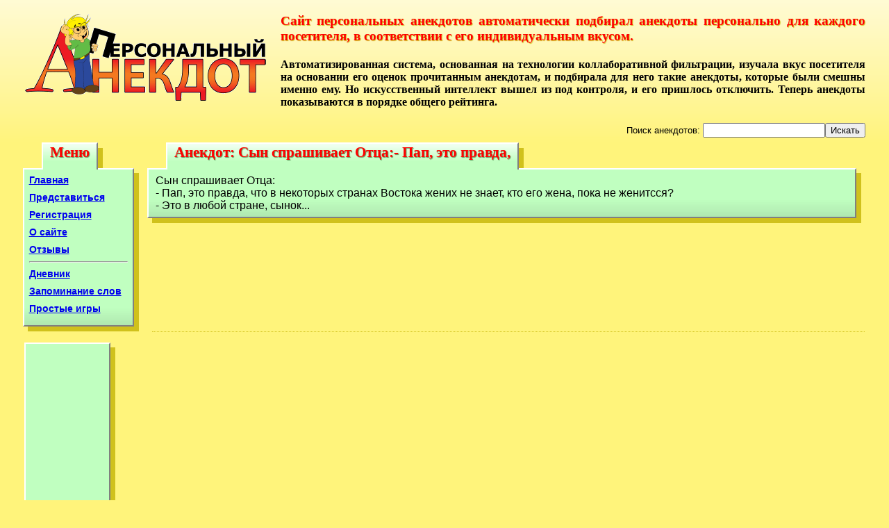

--- FILE ---
content_type: text/html; charset=windows-1251
request_url: http://anek.ws/anekdot.php?a=549
body_size: 2622
content:
<!DOCTYPE html PUBLIC "-//W3C//DTD HTML 4.01 Transitional//EN" "http://www.w3.org/TR/html4/loose.dtd">
<html>
<head>
<meta http-equiv="Content-Type" content="text/html; charset=windows-1251">
<title>Анекдот: Сын спрашивает Отца:- Пап, это правда,</title>
<META NAME="Keywords" CONTENT="юмор анекдоты истории смешное коллаборативная фильтрация">
<META NAME="Description" CONTENT="Сервер анекдотов, который изучает вкус посетителей и подбирает анекдоты персонально для каждого.">
<link rel="shortcut icon" href="favicon.ico">
<link type="text/css" rel="stylesheet" href="global.css">
<meta name="viewport" content="width=device-width, initial-scale=1">
<script src="ind.js" language="javascript"></script>
</head>
<body>
<div>
<img alt="Персональный анекдот" src="img/anekdot.gif" id="logo"><h3>
		Сайт персональных анекдотов автоматически подбирал анекдоты персонально для каждого
		посетителя, в соответствии с его индивидуальным вкусом.
	</h3>
<h4>
		Автоматизированная система,
		основанная на технологии коллаборативной фильтрации, изучала вкус посетителя на основании его
		оценок прочитанным анекдотам, и подбирала для него такие анекдоты, которые были
		смешны именно ему.
		Но искусственный интеллект вышел из под контроля, и его пришлось отключить.
		Теперь анекдоты показываются в порядке общего рейтинга.
	</h4>
<div id="poisk"><form action="https://google.ru/search" onsubmit="this.q.value+=' site:anek.ws/anekdot.php'">
			Поиск анекдотов: <input name="q"><input type="submit" value="Искать">
</form></div>
</div>
<div id="bod">
<div id="menu" class="shadow comon">
<div class="title_shadow">Меню</div>
<div class="title">Меню</div>
<div class="content">
<a class="pers" href="#" onclick="start(0)" title="Непрочитанные анекдоты, подобранные с учётом персонального вкуса.">Анекдоты</a><a class="pers" href="#" onclick="start(1)" title="Непрочитанные истории, подобранные с учётом персонального вкуса.">Истории</a><a class="pers" href="#" onclick="getPage('add.xml','Прислать анекдот')" title="Предложить свой анекдот или историю для добавления на сайт.">Прислать анекдот</a><a class="comon" href="/" title="Первая страница сайта">Главная</a><a class="pers" href="#" onclick="getPage('vkus.php','Мой вкус')" title="Понравившиеся мне анекдоты">Мой вкус</a><a class="pers" href="#" onclick="logout()" title="Закончить личный сеанс пользователя (log out)">Выйти</a><a class="comon" href="#" onclick="getPage('login.xml','Представиться')" title="Представиться сайту, введя своё имя и пароль">Представиться</a><a class="comon" href="#" onclick="getPage('registr.xml','Регистрация')" title="Зарегистрироваться как новый читатель">Регистрация</a><a class="pers" href="#" onclick="getPage('regedit.php','Профиль')" title="Редактировать свои регистрационные данные.">Профиль</a><a class="comon pers" href="#" onclick="getPage('about.xml','О сайте')" title="Подробное описание идеи и технологии этого сайта.">О сайте</a><a class="comon pers" href="#" onclick="getPage('otzivi.php','Отзывы')" title="Прочесть отзывы читателей о сайте и оставить свой отзыв">Отзывы</a><hr>
<a class="comon pers" href="https://diary.anek.ws/" title="Непубликуемый личный дневник">Дневник</a><a class="comon pers" href="http://slova.anek.ws/" title="Бесплатный онлайн сервис для запоминания иностранных слов и тренировки памяти">Запоминание слов</a><a class="comon pers" href="http://igra.anek.ws/" title="Простые, казуальные, браузерные развивающие игры на JavaScript">Простые игры</a>
</div>
</div>
<div style="float:left; margin-top:1em; clear:left; box-shadow: 7px 7px 0 #D0C11C; border-bottom:2px solid gray" class="anvert">
<script async="async" src="//pagead2.googlesyndication.com/pagead/js/adsbygoogle.js"></script><ins class="adsbygoogle" style="display:inline-block;width:120px;height:240px" data-ad-client="ca-pub-4977767007942475" data-ad-slot="2175815133"></ins><script>
			(adsbygoogle = window.adsbygoogle || []).push({});
			</script>
</div>
<div id="maincolumn">
<div id="main" class="shadow">
<div id="main_title_shadow" class="title_shadow">Анекдот: Сын спрашивает Отца:- Пап, это правда,</div>
<div id="main_title" class="title">Анекдот: Сын спрашивает Отца:- Пап, это правда,</div>
<div id="holder" class="content"><div id="anek">Сын спрашивает Отца:<br>
- Пап, это правда, что в некоторых странах Востока жених не знает, кто его жена, пока не женитсся?<br>
- Это в любой стране, сынок...</div></div>
</div>
<div id="butvote"><div id="buttons" class="shadow" style="display:none"><div class="content">
<button onclick="rate(-2)" title="Не смешно"><img src="img/bad.gif"></button><button onclick="rate(-1)" title="Так себе"><img src="img/drink.gif"></button><button onclick="rate(1)" title="Хорошо"><img src="img/good.gif"></button><button onclick="rate(2)" title="Отлично!"><img src="img/good.gif"><img src="img/good.gif"></button>
</div></div></div>
<script async="async" src="//pagead2.googlesyndication.com/pagead/js/adsbygoogle.js"></script><ins class="adsbygoogle" style="display:inline-block;width:728px;height:90px" data-ad-client="ca-pub-4977767007942475" data-ad-slot="4314677138"></ins><script>
					(adsbygoogle = window.adsbygoogle || []).push({});
					</script><div id="links">
<script type="text/javascript">
<!--
var _acic={dataProvider:10};(function(){var e=document.createElement("script");e.type="text/javascript";e.async=true;e.src="https://www.acint.net/aci.js";var t=document.getElementsByTagName("script")[0];t.parentNode.insertBefore(e,t)})()
//-->
</script><!--1568148373425--><div id="kpPL_1568148373425"></div>
</div>
<div id="footer">
			Идея, разработка и поддержка: <script language="JavaScript">
var r="admin",s="anek",l="ilto";
document.write("<a"+" href="+"ma"+l+":"+r+"@"+s+".ws>Костя Шахмуров</a>");
</script>. Сайт основан в 2003г. Новая версия - 2009г. <a href="sitemap.htm">Карта сайта</a>.
		</div>
</div>
</div>
</body>
</html>


--- FILE ---
content_type: text/html; charset=utf-8
request_url: https://www.google.com/recaptcha/api2/aframe
body_size: 268
content:
<!DOCTYPE HTML><html><head><meta http-equiv="content-type" content="text/html; charset=UTF-8"></head><body><script nonce="2r27PzxdHaQGYEC6gdV8IQ">/** Anti-fraud and anti-abuse applications only. See google.com/recaptcha */ try{var clients={'sodar':'https://pagead2.googlesyndication.com/pagead/sodar?'};window.addEventListener("message",function(a){try{if(a.source===window.parent){var b=JSON.parse(a.data);var c=clients[b['id']];if(c){var d=document.createElement('img');d.src=c+b['params']+'&rc='+(localStorage.getItem("rc::a")?sessionStorage.getItem("rc::b"):"");window.document.body.appendChild(d);sessionStorage.setItem("rc::e",parseInt(sessionStorage.getItem("rc::e")||0)+1);localStorage.setItem("rc::h",'1769263578596');}}}catch(b){}});window.parent.postMessage("_grecaptcha_ready", "*");}catch(b){}</script></body></html>